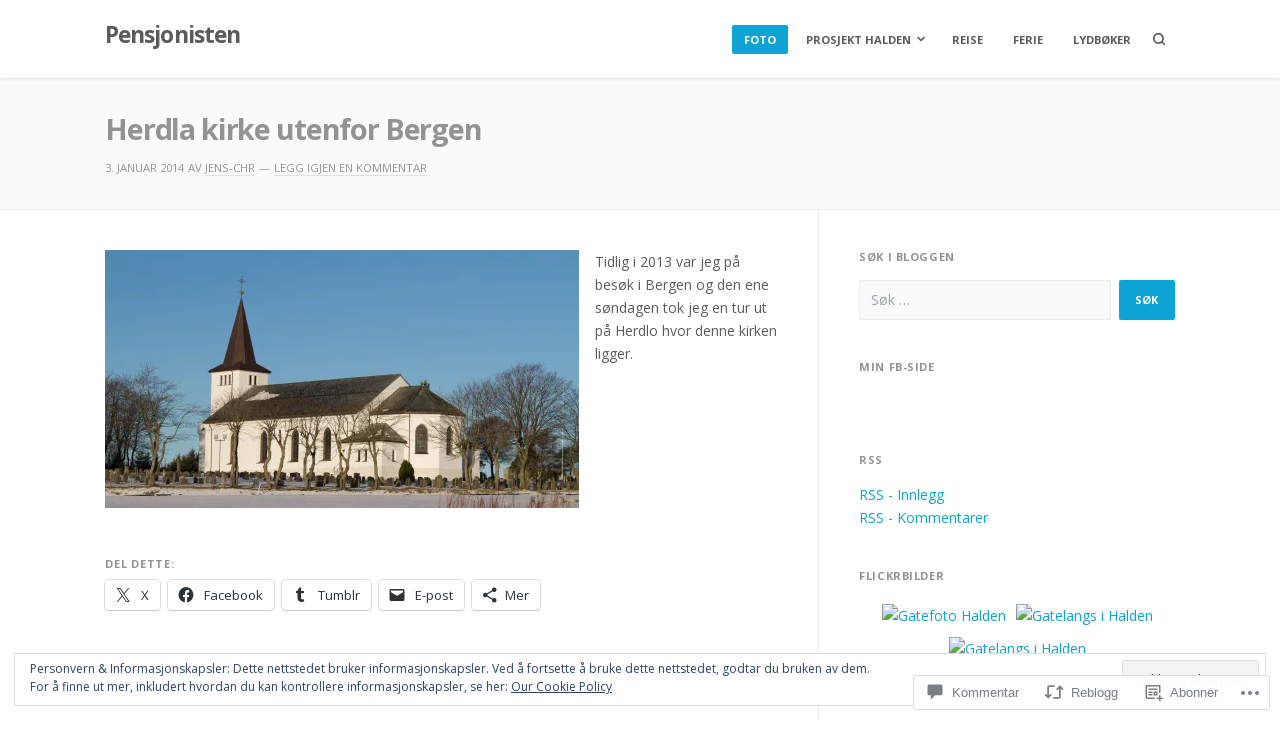

--- FILE ---
content_type: text/css;charset=utf-8
request_url: https://strandos.blog/_static/??-eJydjEEOwjAMBD9EWVpV5YR4S2TckDZOothRxe9Jz9y47swsjjJQTsbJYG8WVpTKEppgzdVaYjhVNgVpR853gbJI9/Xapwv+ONjYiqP9p5c2lNh8SIojvPwZrTHQXqH2iXz6T3mMy3Rb7vM0ztsXMjhG/g==&cssminify=yes
body_size: 3135
content:
.comment-reply-title{
  font-size:1.266rem;
  margin-bottom:0;
}

.comments-area .comment-metadata,
.comments-area .logged-in-as,
.comments-area .comment-author a:hover,
.comment-respond label{
  color:var(--th-color-secondary-base);
}

.comments-area .logged-in-as a,
.comments-area .comment-metadata a{
  color:inherit;
}

.comments-area .comment-author a,
.comments-area .logged-in-as a:hover,
.comments-area .comment-metadata a:hover{
  color:var(--th-color-primary-base);
}

.comment-list,
.comment-list .children{
  list-style:none;
}

.comment-list .children{
  margin-left:0.75rem;
}

.comments-area .comment-list{
  -webkit-padding-start:0;
  margin-left:0;
  padding-left:0;
}

.comment-content a{
  word-wrap:break-word;
}

.comment-content > :last-child{
  margin-bottom:0;
}

.comment-list .comment{
  position:relative;
}

.comments-area .comment-body > * + *,
.comments-area .comment-awaiting-moderation,
.comments-area .comment .comment-respond,
.comments-area .comment-list > * + *,
.comments-area .comment-list .children > *,
.comment-respond .form-submit,
.comment-respond p.comment-form-comment{
  margin-top:2rem;
}

.comments-area .comment-list > * .comment-body{
  background-color:var(--th-color-secondary-lightest);
  border:1px solid var(--th-color-secondary-lighter);
  border-left-width:3px;
  border-radius:2px;
  padding:2rem;
}

.comment-list .bypostauthor > article{
  border-left-color:var(--th-color-accent-base);
}

.comments-area .comment-author .avatar{
  height:56px;
  margin-bottom:0.75rem;
  width:56px;
}

.comments-area .reply a{
  background-color:var(--th-color-white);
  border:1px solid var(--th-color-secondary-light);
  color:var(--th-color-primary-base);
  font-weight:bold;
  padding:0.35em 0.8em;
}

.comments-area .reply a:hover{
  border-color:var(--th-color-accent-dark);
  color:var(--th-color-accent-dark);
}

.comments-area .comment-edit-link:before{
  content:"/";
  padding-right:0.25rem;
}

.comments-area .comment-metadata{
  margin-top:0.25rem;
}

.comments-area .comment-metadata,
.comments-area .reply,
.comment-respond label{
  font-size:var(--th-font-size-xxs);
  text-transform:uppercase;
}

.comment-respond input:not([type="checkbox"]),
.comment-respond textarea{
  width:100%;
}

.comment-respond input[type="checkbox"]{
  vertical-align:middle;
}

.comment-respond input[type="checkbox"] + label{
  margin-bottom:0;
  margin-left:0.25rem;
}

.comment-form-comment label,
.comment-form-author label,
.comment-form-email label,
.comment-form-url label{
  color:var(--th-color-secondary-base);
  display:block;
  margin-bottom:0.75rem;
}

.comment-list .says,
.comment-respond .comment-form-comment label{
  display:none;
}

.comment-form > p{
  margin-bottom:0;
  margin-top:0.75rem;
}

.comments-area .comment-subscription-form + .comment-subscription-form{
  margin-top:0.5rem;
}

.comments-area .comment-awaiting-moderation{
  background-color:#ffffdf;
  border-left:3px solid rgba(0,0,0,0.1);
  display:inline-block;
  padding:0.5rem;
}

#cancel-comment-reply-link{
  font-weight:normal;
  margin-left:0.5rem;
}

#cancel-comment-reply-link:not(:hover){
  color:var(--th-color-accent-base);
}

@media (min-width: 500px){
  .comment-list .children{
    margin-left:2rem;
  }
  .comments-area .comment-author .avatar{
    left:2rem;
    position:absolute;
    top:2rem;
  }
  .comments-area .children .comment-author .avatar{
    height:40px;
    width:40px;
  }
  .comments-area .comment-meta,
	.comments-area .comment-content{
    padding-left:calc(56px + 0.75rem);
  }
  .comments-area .children .comment-meta,
	.comments-area .children .comment-content{
    padding-left:calc(40px + 0.75rem);
  }
  .comments-area .reply{
    margin-top:0;
    position:absolute;
    right:2rem;
    top:2rem;
  }
  .comment-respond p.comment-form-url,
    .comment-respond p.comment-form-author,
    .comment-respond p.comment-form-email{
    float:left;
    margin-bottom:2rem;
    width:32%;
  }
  .comment-respond p.comment-form-author,
    .comment-respond p.comment-form-email{
    margin-right:2%;
  }
  .comment-respond input.submit{
    width:auto;
  }
  .comment-respond .form-submit{
    clear:both;
  }
}
#page div.sharedaddy ul{
  margin:0 !important;
}

.single #page div.sharedaddy,
.page #page div.sharedaddy{
  margin-bottom:27px;
  margin-top:27px;
}

.page-template-grid-page #page div.sharedaddy,
.page-template-grid-full-width-page #page div.sharedaddy{
  margin-bottom:0;
  margin-top:10px;
}

#page div.sharedaddy h3.sd-title:before{
  display:none;
}

#page .sd-social-icon .sd-content ul li[class*='share-'] a.sd-button{
  margin:5px 5px 0 0;
}

#page div.sharedaddy.sd-like-enabled .sd-like .post-likes-widget{
  top:auto;
}

.site-main .sd-content .share-customize-link{
  margin-top:1rem;
}

.site-main .sd-content .share-customize-link a{
  font-family:var(--th-site-font-body);
  font-size:0.79rem;
}

#page #jp-relatedposts h3.jp-relatedposts-headline em::before{
  display:none;
}

.site .footer-meta + div#jp-relatedposts,
.site .post-navigation + div#jp-relatedposts{
  border-top:1px solid var(--th-color-secondary-lighter);
  margin-bottom:0;
  margin-top:1.5rem;
  padding-top:1.5rem;
}

#page #jp-relatedposts .jp-relatedposts-items .jp-relatedposts-post{
  margin-bottom:0;
  margin-top:0.75rem;
}

#page div#jp-relatedposts div.jp-relatedposts-items-visual .jp-relatedposts-post img.jp-relatedposts-post-img{
  margin-bottom:0.75rem;
}

#page div#jp-relatedposts div.jp-relatedposts-items .jp-relatedposts-post .jp-relatedposts-post-title a,
#page .jp-relatedposts .jp-relatedposts-post a{
  border-bottom:none;
}

#page #jp-relatedposts h3.jp-relatedposts-headline{
  color:var(--th-color-secondary-base);
  font-size:var(--th-font-size-xxs);
  letter-spacing:0.07em;
  text-transform:uppercase;
}

.infinite-scroll .navigation.pagination,
.infinite-scroll.neverending .site-footer{
  display:none;
}

.archive.woocommerce #infinite-handle{
  display:none;
}

.infinity-end.neverending .site-footer,
.infinity-end.neverending.infinity-success .site-footer{
  display:block;
}

#infinite-handle{
  margin-bottom:1rem;
  text-align:center;
}

.site #infinite-handle button,
.site #infinite-handle button:hover{
  display:-webkit-box;
  display:-ms-flexbox;
  display:flex;
}

.site #infinite-handle button{
  -ms-flex-align:center;
  -webkit-box-align:center;
  align-items:center;
  margin:auto;
}

#infinite-handle .svg-icon{
  margin-right:0.25rem;
}

#page #infinite-handle span{
  background-color:var(--th-color-secondary-lighter);
  color:var(--th-color-primary-base);
  display:inline-block;
  font-size:0.702rem;
  font-weight:bold;
  padding:0.85em 1.45em;
  text-transform:uppercase;
}

#page #infinite-handle span:hover{
  background-color:var(--th-color-primary-base);
  color:var(--th-color-white);
}

#infinite-footer{
  z-index:99;
}

#infinite-footer .container{
  border-color:var(--th-color-secondary-lighter);
  display:-webkit-box;
  display:-ms-flexbox;
  display:flex;
  overflow:auto;
  padding:0.35em 1em;
}

#infinite-footer #infinity-blog-title{
  font-family:var(--th-site-font-headings);
  font-size:1rem;
}

#infinite-footer .blog-credits{
  color:var(--th-color-secondary-base);
  font-size:0.79rem;
  font-weight:bold;
}

#infinite-footer .blog-credits a{
  color:inherit;
  font-weight:normal;
  margin-right:0.125rem;
}

#infinite-footer .blog-info a:hover,
#infinite-footer .blog-credits a:hover{
  color:var(--th-color-accent-dark);
  text-decoration:none;
}

.pd-rating{
  line-height:1;
}

div.display-posts-listing div.listing-item{
  border-bottom:1px solid #e0e1e3;
  margin-bottom:25px;
  overflow:hidden;
  padding-bottom:25px;
}

div.display-posts-listing div.listing-item:last-child{
  border-bottom:none;
  padding-bottom:0;
}

.display-posts-listing .image,
div.display-posts-listing div.listing-item a.title{
  border:none !important;
}

div.display-posts-listing div.listing-item span.excerpt{
  display:block;
  margin-top:2px;
}

div.display-posts-listing div.listing-item span.excerpt-dash{
  display:none;
}

div.display-posts-listing div.listing-item span.date{
  color:#929394;
  margin-left:10px;
}

div.display-posts-listing div.listing-item a.title{
  font-weight:bold;
}

.jetpack_remote_comment,
.akismet_comment_form_privacy_notice{
  margin-top:2rem;
}

#wpstats,
#botd,
#botd2{
  display:none;
}

.jetpack-testimonial-shortcode > * + *{
  margin-top:2rem;
}

.testimonial-entry-title a{
  border-bottom:none;
  text-decoration:none;
}

.jetpack-testimonial-shortcode .testimonial-entry{
  -ms-flex-align:start;
  -ms-flex-flow:wrap row;
  -webkit-box-align:start;
  -webkit-box-direction:normal;
  -webkit-box-orient:horizontal;
  align-items:flex-start;
  display:-webkit-box;
  display:-ms-flexbox;
  display:flex;
  flex-flow:wrap row;
}

.jetpack-testimonial-shortcode .testimonial-entry .testimonial-entry-content{
  -ms-flex-order:1;
  -webkit-box-ordinal-group:2;
  order:1;
  width:100%;
}

.jetpack-testimonial-shortcode .testimonial-entry .testimonial-featured-image{
  -ms-flex-order:2;
  -webkit-box-ordinal-group:3;
  margin-left:2rem;
  order:2;
}

.jetpack-testimonial-shortcode .testimonial-entry .testimonial-entry-title{
  -ms-flex-order:3;
  -webkit-box-ordinal-group:4;
  margin-right:2rem;
  order:3;
}

.testimonial-entry-content > :last-child{
  margin-bottom:0;
}

a.testimonial-featured-image{
  border-bottom:none;
  display:inline-block;
}

.testimonial-entry .testimonial-entry-content{
  -webkit-box-shadow:0 1px 2px rgba(0,0,0,0.2);
  background-color:var(--th-color-accent-base);
  border:1px solid rgba(0,0,0,0.1);
  border-radius:2px;
  box-shadow:0 1px 2px rgba(0,0,0,0.2);
  color:#ffffff;
  font-size:1.125rem;
  font-style:italic;
  padding:2rem 2rem 2.5rem 6rem;
  position:relative;
}

.testimonial-entry .testimonial-entry-content a:not([class]){
  border-bottom:none;
  color:inherit;
  font-weight:bold;
  text-decoration:underline;
}

.testimonial-entry .testimonial-entry-content a:not([class]):hover{
  text-decoration:none;
}

.testimonial-entry .testimonial-entry-content:before{
  content:"\201C";
  font-family:"Times New Roman",Georgia,Serif;
  font-size:5.2em;
  font-weight:900;
  height:0;
  left:20px;
  line-height:1.5;
  opacity:0.75;
  position:absolute;
  text-shadow:0 2px 1px rgba(0,0,0,0.15);
  top:0;
  width:0;
}

.jetpack-testimonial .entry-content + .entry-header{
  -ms-flex-align:start;
  -webkit-box-align:start;
  align-items:flex-start;
  display:-webkit-box;
  display:-ms-flexbox;
  display:flex;
  padding-left:2rem;
  padding-right:2rem;
}

.jetpack-testimonial .entry-content + .entry-header .entry-title,
.jetpack-testimonial-shortcode .testimonial-entry-title{
  color:var(--th-color-secondary-base);
  font-size:0.889rem;
  font-weight:bold;
  line-height:1.4;
  margin-left:auto;
  padding-top:0.75rem;
}

.testimonial-entry .testimonial-featured-image,
.testimonial-entry .testimonial-featured-image img{
  border-radius:50%;
}

.testimonial-entry .testimonial-featured-image img{
  height:64px;
  width:64px;
}

.testimonial-entry .testimonial-featured-image{
  -webkit-box-shadow:1px 2px 3px rgba(0,0,0,0.15);
  background-color:var(--th-color-white);
  box-shadow:1px 2px 3px rgba(0,0,0,0.15);
  margin-bottom:0;
  min-width:64px;
  padding:4px;
  position:relative;
  top:-1rem;
}

#testimonial-grid .single-testimonial .sharedaddy{
  display:none;
}

.testimonial-entry-content .more-link-container a.more-link{
  color:#ffffff;
}

.wp-block-jetpack-subscriptions{
  margin-bottom:2rem;
}

.wp-block-group.has-background > .wp-block-group__inner-container > .wp-block-jetpack-layout-grid.alignfull{
  margin-left:auto;
  margin-right:auto;
  width:100%;
}

.wp-block-jetpack-tiled-gallery.alignfull{
  padding:4px;
}

.wp-block-jetpack-contact-form > form{
  width:100%;
}

.wp-block-jetpack-contact-info{
  margin-bottom:2rem;
}

.wp-block-jetpack-contact-info a{
  line-height:1.45;
}

.wp-block-jetpack-contact-info > * + *{
  margin-top:0.25rem;
}

.wp-block-jetpack-mailchimp input[type="email"]{
  width:100%;
}

.wp-block-jetpack-mailchimp form > :last-child{
  margin-bottom:0;
}

.wpnbha,
.th-content .wpnbha{
  margin-bottom:2rem;
}

.wpnbha:not(.is-grid) > div > * + *{
  border-top:1px solid var(--th-color-secondary-lighter);
  margin-top:2rem;
  padding-top:2rem;
}

.wpnbha article .entry-wrapper > * + *{
  margin-top:1.3em;
}

.wpnbha .entry-wrapper > .entry-title + *{
  margin-top:1em;
}

.wpnbha .entry-meta a,
.wpnbha .cat-links a{
  -webkit-box-shadow:none;
  border-bottom:none;
  box-shadow:none;
  font-weight:bold;
  text-decoration:none;
}

.wpnbha .entry-wrapper .cat-links + .entry-title{
  margin-top:0;
}

.wp-block-jetpack-subscriptions,
.wp-block-jetpack-contact-info{
  margin-bottom:2rem;
}

.wp-block-group.has-background > .wp-block-group__inner-container > .wp-block-jetpack-layout-grid.alignfull{
  margin-left:auto;
  margin-right:auto;
  width:100%;
}

.wp-block-jetpack-tiled-gallery.alignfull{
  padding:4px;
}

.wp-block-jetpack-contact-info a{
  line-height:1.45;
}

.wp-block-jetpack-contact-info > * + *{
  margin-top:0.25rem;
}

.wpnbha > div > *{
  margin-bottom:0;
}

@media (min-width: 768px){
  .jetpack-testimonial-shortcode{
    -ms-flex-align:start;
    -ms-flex-flow:wrap row;
    -webkit-box-align:start;
    -webkit-box-direction:normal;
    -webkit-box-orient:horizontal;
    align-items:flex-start;
    display:-webkit-box;
    display:-ms-flexbox;
    display:flex;
    flex-flow:wrap row;
    margin-bottom:2rem;
    margin-left:-2rem;
  }
  .jetpack-testimonial-shortcode .testimonial-entry{
    margin-left:2rem;
    width:calc(100% - 2rem);
  }
  .jetpack-testimonial-shortcode .testimonial-entry:not(.testimonial-entry-column-1){
    width:calc(50% - 2rem);
  }
  .jetpack-testimonial-shortcode .testimonial-entry:not(.testimonial-entry-column-1):nth-of-type(-n+2){
    margin-top:0;
  }
  .jetpack-testimonial-shortcode .testimonial-entry:not(.testimonial-entry-column-1) .testimonial-entry-content::before{
    display:block;
    font-size:4em;
    height:auto;
    line-height:0.5;
    position:static;
  }
  .jetpack-testimonial-shortcode .testimonial-entry:not(.testimonial-entry-column-1) .testimonial-entry-content{
    padding-left:2rem;
  }
}

@media (min-width: 992px){
  .jetpack-testimonial-shortcode .testimonial-entry.testimonial-entry-column-3{
    width:calc(33.33333% - 2rem);
  }
  .jetpack-testimonial-shortcode .testimonial-entry.testimonial-entry-column-4{
    width:calc(25% - 2rem);
  }
  .jetpack-testimonial-shortcode .testimonial-entry.testimonial-entry-column-5{
    width:calc(20% - 2rem);
  }
  .jetpack-testimonial-shortcode .testimonial-entry.testimonial-entry-column-6{
    width:calc(16.66667% - 2rem);
  }
  .jetpack-testimonial-shortcode .testimonial-entry.testimonial-entry-column-3:nth-of-type(-n+3),
    .jetpack-testimonial-shortcode .testimonial-entry.testimonial-entry-column-4:nth-of-type(-n+4),
    .jetpack-testimonial-shortcode .testimonial-entry.testimonial-entry-column-5:nth-of-type(-n+5),
    .jetpack-testimonial-shortcode .testimonial-entry.testimonial-entry-column-6:nth-of-type(-n+6){
    margin-top:0;
  }
}.flickr-images {
	text-align: center;
}

.flickr-size-thumbnail .flickr-images {
	align-content: space-between;
	align-items: center;
	display: flex;
	flex-flow: row wrap;
	justify-content: center;
}

.flickr-images img {
	max-width: 100%;
	margin: 5px;
}
